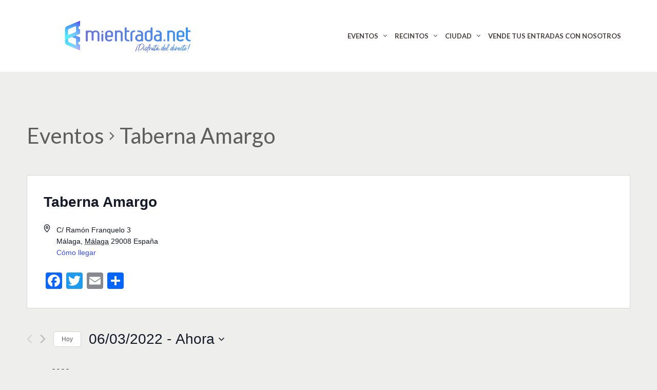

--- FILE ---
content_type: text/html; charset=UTF-8
request_url: https://www.mientrada.net/local/taberna-amargo/?eventDisplay=past
body_size: 17160
content:
<!DOCTYPE html>
<!--[if lt IE 7]>
<html class="ie6 oldie" lang="es">
<![endif]-->
<!--[if IE 7]>
<html class="ie7 oldie" lang="es">
<![endif]-->
<!--[if IE 8]>
<html class="ie8 oldie" lang="es">
<![endif]-->
<!--[if !(IE 6) | !(IE 7) | !(IE 8)  ]><!-->
<html lang="es">
<!--<![endif]-->
	<head>
		<meta charset="UTF-8">
<title>Eventos pasados &#8211; mientrada.net</title>
<meta name="viewport" content="width=device-width, initial-scale=1">
<link rel='stylesheet' id='tec-variables-skeleton-css'  href='https://www.mientrada.net/wp-content/plugins/the-events-calendar/common/src/resources/css/variables-skeleton.min.css?ver=4.15.1' type='text/css' media='all' />
<link rel='stylesheet' id='tec-variables-full-css'  href='https://www.mientrada.net/wp-content/plugins/the-events-calendar/common/src/resources/css/variables-full.min.css?ver=4.15.1' type='text/css' media='all' />
<link rel='stylesheet' id='tribe-common-skeleton-style-css'  href='https://www.mientrada.net/wp-content/plugins/the-events-calendar/common/src/resources/css/common-skeleton.min.css?ver=4.15.1' type='text/css' media='all' />
<link rel='stylesheet' id='tribe-common-full-style-css'  href='https://www.mientrada.net/wp-content/plugins/the-events-calendar/common/src/resources/css/common-full.min.css?ver=4.15.1' type='text/css' media='all' />
<link rel='stylesheet' id='tribe-events-views-v2-bootstrap-datepicker-styles-css'  href='https://www.mientrada.net/wp-content/plugins/the-events-calendar/vendor/bootstrap-datepicker/css/bootstrap-datepicker.standalone.min.css?ver=5.16.0' type='text/css' media='all' />
<link rel='stylesheet' id='tribe-tooltipster-css-css'  href='https://www.mientrada.net/wp-content/plugins/the-events-calendar/common/vendor/tooltipster/tooltipster.bundle.min.css?ver=4.15.1' type='text/css' media='all' />
<link rel='stylesheet' id='tribe-events-views-v2-skeleton-css'  href='https://www.mientrada.net/wp-content/plugins/the-events-calendar/src/resources/css/views-skeleton.min.css?ver=5.16.0' type='text/css' media='all' />
<link rel='stylesheet' id='tribe-events-views-v2-full-css'  href='https://www.mientrada.net/wp-content/plugins/the-events-calendar/src/resources/css/views-full.min.css?ver=5.16.0' type='text/css' media='all' />
<meta name='robots' content='index, follow, max-image-preview:large, max-snippet:-1, max-video-preview:-1' />

	<!-- This site is optimized with the Yoast SEO plugin v19.0 - https://yoast.com/wordpress/plugins/seo/ -->
	<title>Eventos pasados &#8211; mientrada.net</title>
	<link rel="canonical" href="https://www.mientrada.net/local/taberna-amargo/" />
	<meta property="og:locale" content="es_ES" />
	<meta property="og:type" content="article" />
	<meta property="og:title" content="Taberna Amargo - mientrada.net" />
	<meta property="og:url" content="https://www.mientrada.net/local/taberna-amargo/" />
	<meta property="og:site_name" content="mientrada.net" />
	<meta name="twitter:card" content="summary_large_image" />
	<script type="application/ld+json" class="yoast-schema-graph">{"@context":"https://schema.org","@graph":[{"@type":"WebSite","@id":"https://www.mientrada.net/#website","url":"https://www.mientrada.net/","name":"mientrada.net","description":"Tu sitio web para compra entradas","potentialAction":[{"@type":"SearchAction","target":{"@type":"EntryPoint","urlTemplate":"https://www.mientrada.net/?s={search_term_string}"},"query-input":"required name=search_term_string"}],"inLanguage":"es"},{"@type":"WebPage","@id":"https://www.mientrada.net/local/taberna-amargo/#webpage","url":"https://www.mientrada.net/local/taberna-amargo/","name":"Taberna Amargo - mientrada.net","isPartOf":{"@id":"https://www.mientrada.net/#website"},"datePublished":"2022-02-08T11:30:01+00:00","dateModified":"2022-02-08T11:30:01+00:00","breadcrumb":{"@id":"https://www.mientrada.net/local/taberna-amargo/#breadcrumb"},"inLanguage":"es","potentialAction":[{"@type":"ReadAction","target":["https://www.mientrada.net/local/taberna-amargo/"]}]},{"@type":"BreadcrumbList","@id":"https://www.mientrada.net/local/taberna-amargo/#breadcrumb","itemListElement":[{"@type":"ListItem","position":1,"name":"Taberna Amargo"}]}]}</script>
	<!-- / Yoast SEO plugin. -->


<link rel='dns-prefetch' href='//static.addtoany.com' />
<link rel='dns-prefetch' href='//fonts.googleapis.com' />
<link rel='dns-prefetch' href='//s.w.org' />
<link rel="alternate" type="application/rss+xml" title="mientrada.net &raquo; Feed" href="https://www.mientrada.net/feed/" />
<link rel="alternate" type="application/rss+xml" title="mientrada.net &raquo; Feed de los comentarios" href="https://www.mientrada.net/comments/feed/" />
<link rel="alternate" type="text/calendar" title="mientrada.net &raquo; iCal Feed" href="https://www.mientrada.net/eventos/?ical=1" />
<script type="text/javascript">
window._wpemojiSettings = {"baseUrl":"https:\/\/s.w.org\/images\/core\/emoji\/14.0.0\/72x72\/","ext":".png","svgUrl":"https:\/\/s.w.org\/images\/core\/emoji\/14.0.0\/svg\/","svgExt":".svg","source":{"concatemoji":"https:\/\/www.mientrada.net\/wp-includes\/js\/wp-emoji-release.min.js?ver=6.0.11"}};
/*! This file is auto-generated */
!function(e,a,t){var n,r,o,i=a.createElement("canvas"),p=i.getContext&&i.getContext("2d");function s(e,t){var a=String.fromCharCode,e=(p.clearRect(0,0,i.width,i.height),p.fillText(a.apply(this,e),0,0),i.toDataURL());return p.clearRect(0,0,i.width,i.height),p.fillText(a.apply(this,t),0,0),e===i.toDataURL()}function c(e){var t=a.createElement("script");t.src=e,t.defer=t.type="text/javascript",a.getElementsByTagName("head")[0].appendChild(t)}for(o=Array("flag","emoji"),t.supports={everything:!0,everythingExceptFlag:!0},r=0;r<o.length;r++)t.supports[o[r]]=function(e){if(!p||!p.fillText)return!1;switch(p.textBaseline="top",p.font="600 32px Arial",e){case"flag":return s([127987,65039,8205,9895,65039],[127987,65039,8203,9895,65039])?!1:!s([55356,56826,55356,56819],[55356,56826,8203,55356,56819])&&!s([55356,57332,56128,56423,56128,56418,56128,56421,56128,56430,56128,56423,56128,56447],[55356,57332,8203,56128,56423,8203,56128,56418,8203,56128,56421,8203,56128,56430,8203,56128,56423,8203,56128,56447]);case"emoji":return!s([129777,127995,8205,129778,127999],[129777,127995,8203,129778,127999])}return!1}(o[r]),t.supports.everything=t.supports.everything&&t.supports[o[r]],"flag"!==o[r]&&(t.supports.everythingExceptFlag=t.supports.everythingExceptFlag&&t.supports[o[r]]);t.supports.everythingExceptFlag=t.supports.everythingExceptFlag&&!t.supports.flag,t.DOMReady=!1,t.readyCallback=function(){t.DOMReady=!0},t.supports.everything||(n=function(){t.readyCallback()},a.addEventListener?(a.addEventListener("DOMContentLoaded",n,!1),e.addEventListener("load",n,!1)):(e.attachEvent("onload",n),a.attachEvent("onreadystatechange",function(){"complete"===a.readyState&&t.readyCallback()})),(e=t.source||{}).concatemoji?c(e.concatemoji):e.wpemoji&&e.twemoji&&(c(e.twemoji),c(e.wpemoji)))}(window,document,window._wpemojiSettings);
</script>
<style type="text/css">
img.wp-smiley,
img.emoji {
	display: inline !important;
	border: none !important;
	box-shadow: none !important;
	height: 1em !important;
	width: 1em !important;
	margin: 0 0.07em !important;
	vertical-align: -0.1em !important;
	background: none !important;
	padding: 0 !important;
}
</style>
	<link rel='stylesheet' id='tribe-events-pro-mini-calendar-block-styles-css'  href='https://www.mientrada.net/wp-content/plugins/events-calendar-pro/src/resources/css/tribe-events-pro-mini-calendar-block.min.css?ver=5.14.1.1' type='text/css' media='all' />
<link rel='stylesheet' id='wp-block-library-css'  href='https://www.mientrada.net/wp-includes/css/dist/block-library/style.min.css?ver=6.0.11' type='text/css' media='all' />
<style id='global-styles-inline-css' type='text/css'>
body{--wp--preset--color--black: #000000;--wp--preset--color--cyan-bluish-gray: #abb8c3;--wp--preset--color--white: #ffffff;--wp--preset--color--pale-pink: #f78da7;--wp--preset--color--vivid-red: #cf2e2e;--wp--preset--color--luminous-vivid-orange: #ff6900;--wp--preset--color--luminous-vivid-amber: #fcb900;--wp--preset--color--light-green-cyan: #7bdcb5;--wp--preset--color--vivid-green-cyan: #00d084;--wp--preset--color--pale-cyan-blue: #8ed1fc;--wp--preset--color--vivid-cyan-blue: #0693e3;--wp--preset--color--vivid-purple: #9b51e0;--wp--preset--gradient--vivid-cyan-blue-to-vivid-purple: linear-gradient(135deg,rgba(6,147,227,1) 0%,rgb(155,81,224) 100%);--wp--preset--gradient--light-green-cyan-to-vivid-green-cyan: linear-gradient(135deg,rgb(122,220,180) 0%,rgb(0,208,130) 100%);--wp--preset--gradient--luminous-vivid-amber-to-luminous-vivid-orange: linear-gradient(135deg,rgba(252,185,0,1) 0%,rgba(255,105,0,1) 100%);--wp--preset--gradient--luminous-vivid-orange-to-vivid-red: linear-gradient(135deg,rgba(255,105,0,1) 0%,rgb(207,46,46) 100%);--wp--preset--gradient--very-light-gray-to-cyan-bluish-gray: linear-gradient(135deg,rgb(238,238,238) 0%,rgb(169,184,195) 100%);--wp--preset--gradient--cool-to-warm-spectrum: linear-gradient(135deg,rgb(74,234,220) 0%,rgb(151,120,209) 20%,rgb(207,42,186) 40%,rgb(238,44,130) 60%,rgb(251,105,98) 80%,rgb(254,248,76) 100%);--wp--preset--gradient--blush-light-purple: linear-gradient(135deg,rgb(255,206,236) 0%,rgb(152,150,240) 100%);--wp--preset--gradient--blush-bordeaux: linear-gradient(135deg,rgb(254,205,165) 0%,rgb(254,45,45) 50%,rgb(107,0,62) 100%);--wp--preset--gradient--luminous-dusk: linear-gradient(135deg,rgb(255,203,112) 0%,rgb(199,81,192) 50%,rgb(65,88,208) 100%);--wp--preset--gradient--pale-ocean: linear-gradient(135deg,rgb(255,245,203) 0%,rgb(182,227,212) 50%,rgb(51,167,181) 100%);--wp--preset--gradient--electric-grass: linear-gradient(135deg,rgb(202,248,128) 0%,rgb(113,206,126) 100%);--wp--preset--gradient--midnight: linear-gradient(135deg,rgb(2,3,129) 0%,rgb(40,116,252) 100%);--wp--preset--duotone--dark-grayscale: url('#wp-duotone-dark-grayscale');--wp--preset--duotone--grayscale: url('#wp-duotone-grayscale');--wp--preset--duotone--purple-yellow: url('#wp-duotone-purple-yellow');--wp--preset--duotone--blue-red: url('#wp-duotone-blue-red');--wp--preset--duotone--midnight: url('#wp-duotone-midnight');--wp--preset--duotone--magenta-yellow: url('#wp-duotone-magenta-yellow');--wp--preset--duotone--purple-green: url('#wp-duotone-purple-green');--wp--preset--duotone--blue-orange: url('#wp-duotone-blue-orange');--wp--preset--font-size--small: 13px;--wp--preset--font-size--medium: 20px;--wp--preset--font-size--large: 36px;--wp--preset--font-size--x-large: 42px;}.has-black-color{color: var(--wp--preset--color--black) !important;}.has-cyan-bluish-gray-color{color: var(--wp--preset--color--cyan-bluish-gray) !important;}.has-white-color{color: var(--wp--preset--color--white) !important;}.has-pale-pink-color{color: var(--wp--preset--color--pale-pink) !important;}.has-vivid-red-color{color: var(--wp--preset--color--vivid-red) !important;}.has-luminous-vivid-orange-color{color: var(--wp--preset--color--luminous-vivid-orange) !important;}.has-luminous-vivid-amber-color{color: var(--wp--preset--color--luminous-vivid-amber) !important;}.has-light-green-cyan-color{color: var(--wp--preset--color--light-green-cyan) !important;}.has-vivid-green-cyan-color{color: var(--wp--preset--color--vivid-green-cyan) !important;}.has-pale-cyan-blue-color{color: var(--wp--preset--color--pale-cyan-blue) !important;}.has-vivid-cyan-blue-color{color: var(--wp--preset--color--vivid-cyan-blue) !important;}.has-vivid-purple-color{color: var(--wp--preset--color--vivid-purple) !important;}.has-black-background-color{background-color: var(--wp--preset--color--black) !important;}.has-cyan-bluish-gray-background-color{background-color: var(--wp--preset--color--cyan-bluish-gray) !important;}.has-white-background-color{background-color: var(--wp--preset--color--white) !important;}.has-pale-pink-background-color{background-color: var(--wp--preset--color--pale-pink) !important;}.has-vivid-red-background-color{background-color: var(--wp--preset--color--vivid-red) !important;}.has-luminous-vivid-orange-background-color{background-color: var(--wp--preset--color--luminous-vivid-orange) !important;}.has-luminous-vivid-amber-background-color{background-color: var(--wp--preset--color--luminous-vivid-amber) !important;}.has-light-green-cyan-background-color{background-color: var(--wp--preset--color--light-green-cyan) !important;}.has-vivid-green-cyan-background-color{background-color: var(--wp--preset--color--vivid-green-cyan) !important;}.has-pale-cyan-blue-background-color{background-color: var(--wp--preset--color--pale-cyan-blue) !important;}.has-vivid-cyan-blue-background-color{background-color: var(--wp--preset--color--vivid-cyan-blue) !important;}.has-vivid-purple-background-color{background-color: var(--wp--preset--color--vivid-purple) !important;}.has-black-border-color{border-color: var(--wp--preset--color--black) !important;}.has-cyan-bluish-gray-border-color{border-color: var(--wp--preset--color--cyan-bluish-gray) !important;}.has-white-border-color{border-color: var(--wp--preset--color--white) !important;}.has-pale-pink-border-color{border-color: var(--wp--preset--color--pale-pink) !important;}.has-vivid-red-border-color{border-color: var(--wp--preset--color--vivid-red) !important;}.has-luminous-vivid-orange-border-color{border-color: var(--wp--preset--color--luminous-vivid-orange) !important;}.has-luminous-vivid-amber-border-color{border-color: var(--wp--preset--color--luminous-vivid-amber) !important;}.has-light-green-cyan-border-color{border-color: var(--wp--preset--color--light-green-cyan) !important;}.has-vivid-green-cyan-border-color{border-color: var(--wp--preset--color--vivid-green-cyan) !important;}.has-pale-cyan-blue-border-color{border-color: var(--wp--preset--color--pale-cyan-blue) !important;}.has-vivid-cyan-blue-border-color{border-color: var(--wp--preset--color--vivid-cyan-blue) !important;}.has-vivid-purple-border-color{border-color: var(--wp--preset--color--vivid-purple) !important;}.has-vivid-cyan-blue-to-vivid-purple-gradient-background{background: var(--wp--preset--gradient--vivid-cyan-blue-to-vivid-purple) !important;}.has-light-green-cyan-to-vivid-green-cyan-gradient-background{background: var(--wp--preset--gradient--light-green-cyan-to-vivid-green-cyan) !important;}.has-luminous-vivid-amber-to-luminous-vivid-orange-gradient-background{background: var(--wp--preset--gradient--luminous-vivid-amber-to-luminous-vivid-orange) !important;}.has-luminous-vivid-orange-to-vivid-red-gradient-background{background: var(--wp--preset--gradient--luminous-vivid-orange-to-vivid-red) !important;}.has-very-light-gray-to-cyan-bluish-gray-gradient-background{background: var(--wp--preset--gradient--very-light-gray-to-cyan-bluish-gray) !important;}.has-cool-to-warm-spectrum-gradient-background{background: var(--wp--preset--gradient--cool-to-warm-spectrum) !important;}.has-blush-light-purple-gradient-background{background: var(--wp--preset--gradient--blush-light-purple) !important;}.has-blush-bordeaux-gradient-background{background: var(--wp--preset--gradient--blush-bordeaux) !important;}.has-luminous-dusk-gradient-background{background: var(--wp--preset--gradient--luminous-dusk) !important;}.has-pale-ocean-gradient-background{background: var(--wp--preset--gradient--pale-ocean) !important;}.has-electric-grass-gradient-background{background: var(--wp--preset--gradient--electric-grass) !important;}.has-midnight-gradient-background{background: var(--wp--preset--gradient--midnight) !important;}.has-small-font-size{font-size: var(--wp--preset--font-size--small) !important;}.has-medium-font-size{font-size: var(--wp--preset--font-size--medium) !important;}.has-large-font-size{font-size: var(--wp--preset--font-size--large) !important;}.has-x-large-font-size{font-size: var(--wp--preset--font-size--x-large) !important;}
</style>
<link rel='stylesheet' id='rs-plugin-settings-css'  href='https://www.mientrada.net/wp-content/plugins/revslider/public/assets/css/rs6.css?ver=6.4.2' type='text/css' media='all' />
<style id='rs-plugin-settings-inline-css' type='text/css'>
#rs-demo-id {}
</style>
<link rel='stylesheet' id='tribe-events-calendar-pro-style-css'  href='https://www.mientrada.net/wp-content/plugins/events-calendar-pro/src/resources/css/tribe-events-pro-theme.min.css?ver=5.14.1.1' type='text/css' media='all' />
<link rel='stylesheet' id='tribe-events-calendar-full-pro-mobile-style-css'  href='https://www.mientrada.net/wp-content/plugins/events-calendar-pro/src/resources/css/tribe-events-pro-full-mobile.min.css?ver=5.14.1.1' type='text/css' media='only screen and (max-width: 768px)' />
<link rel='stylesheet' id='tribe-events-calendar-pro-mobile-style-css'  href='https://www.mientrada.net/wp-content/plugins/events-calendar-pro/src/resources/css/tribe-events-pro-theme-mobile.min.css?ver=5.14.1.1' type='text/css' media='only screen and (max-width: 768px)' />
<link rel='stylesheet' id='googlefonts-css'  href='https://fonts.googleapis.com/css?family=Lato%3A400%2C700&#038;ver=6.0.11' type='text/css' media='all' />
<link rel='stylesheet' id='evrplus_public-css'  href='https://www.mientrada.net/wp-content/plugins/wpeventplus/assets/front/evrplus_public_style_v2.css?ver=2.5.7' type='text/css' media='all' />
<link rel='stylesheet' id='evrplus_calendar-css'  href='https://www.mientrada.net/wp-content/plugins/wpeventplus/assets/front/evrplus_calendar_v19.css?ver=2.5.7' type='text/css' media='all' />
<link rel='stylesheet' id='evrplus_pop_style-css'  href='https://www.mientrada.net/wp-content/plugins/wpeventplus/assets/front/evrplus_pop_style_v1.css?ver=2.5.7' type='text/css' media='all' />
<link rel='stylesheet' id='evrplus_fancy_style-css'  href='https://www.mientrada.net/wp-content/plugins/wpeventplus/assets/scripts/fancybox/jquery.fancybox-1.3.4.css?ver=2.5.7' type='text/css' media='all' />
<link rel='stylesheet' id='evrplus_colorbox_style-css'  href='https://www.mientrada.net/wp-content/plugins/wpeventplus/assets/scripts/colorbox/css/colorbox.css?ver=2.5.7' type='text/css' media='all' />
<link rel='stylesheet' id='bootstrabCSS-css'  href='https://www.mientrada.net/wp-content/plugins/wpeventplus/assets/front/bootstrap.css?ver=2.5.7' type='text/css' media='all' />
<link rel='stylesheet' id='custom-style-css'  href='https://www.mientrada.net/wp-content/plugins/wpeventplus/assets/front/custom-style.css?ver=2.5.7' type='text/css' media='all' />
<link rel='stylesheet' id='eventplus-front-css'  href='https://www.mientrada.net/wp-content/plugins/wpeventplus/assets/front/style.css?ver=2.5.7' type='text/css' media='all' />
<link rel='stylesheet' id='eventplus-responsive-css'  href='https://www.mientrada.net/wp-content/plugins/wpeventplus/assets/front/responsive.css?ver=2.5.7' type='text/css' media='all' />
<link rel='stylesheet' id='addtoany-css'  href='https://www.mientrada.net/wp-content/plugins/add-to-any/addtoany.min.css?ver=1.16' type='text/css' media='all' />
<link rel='stylesheet' id='style-vendors-css'  href='https://www.mientrada.net/wp-content/themes/eventica-wp/style-vendors.css?ver=1.17.10' type='text/css' media='all' />
<link rel='stylesheet' id='style-parent-css'  href='https://www.mientrada.net/wp-content/themes/eventica-wp/style.css?ver=1.17.10' type='text/css' media='all' />
<link rel='stylesheet' id='style-theme-css'  href='https://www.mientrada.net/wp-content/themes/eventica-wp-child/style.css?ver=1.17.10' type='text/css' media='all' />
<style id='style-theme-inline-css' type='text/css'>
body{font-family:"Lato", sans-serif;}body { font-size: 13px }h1,h2,h3,h4,h5,h6{font-family:"Lato", sans-serif;}body { color: #5e5e5e; }a { color: #000000; }a:hover { color: #000000; }.blog-single .post-summary, .blog-single .col-md-8.col-md-push-4 .post-summary:after, .blog-single .post-meta ul li, #comments .commentslist-wrap, #comments .commentlist li.comment, #comments-block #respond, #tribe-events-content.tribe-events-single .events-single-left, #tribe-events-content.tribe-events-single .tribe-events-meta-group-details, #tribe-events-content.tribe-events-single .tribe-events-meta-group-venue, #tribe-events-content.tribe-events-single .tribe-events-meta-group-schedule, #tribe-events-content.tribe-events-single .tribe-events-meta-group-custom, #tribe-events-content.tribe-events-single .tribe-events-meta-group-organizer, .woocommerce div.product div.summary, .woocommerce-page div.product div.summary, .woocommerce div.product div.woocommerce-tabs, .woocommerce-page div.product div.woocommerce-tabs, .home-subscribe-form .form.mc4wp-form input[type="email"] { border-color: #595551; }.site-header { background: #ffffff; }.header-menu.sf-menu li a, .header-menu.sf-menu li a:visited, .mobile-menu a, .mobile-menu a:visited { color: #473e3e; } @media (max-width: 767px) { .header-menu.sf-menu li a, .header-menu.sf-menu li a:visited, .mobile-menu a, .mobile-menu a:visited { color: #ffffff; } }.header-menu.sf-menu li a:hover, .mobile-menu a:hover { color: #d39923; } @media (max-width: 767px) { .header-menu.sf-menu li a:hover, .mobile-menu a:hover { color: #ffffff; } }.header-menu.sf-menu li li a, .header-menu.sf-menu li li a:visited { background: #ffffff; }.header-menu.sf-menu li li a:hover { background: #ffffff; } @media (max-width: 767px) { .header-menu.sf-menu li a, .header-menu.sf-menu li a:visited, .mobile-menu a, .mobile-menu a:visited { color: #595551 !important; } } @media (max-width: 767px) { .header-menu.sf-menu li a:hover, .mobile-menu a:hover { color: #47a0ff !important; } }.sb-slidebar { background: #47a0ff; }.menu-slidebar a { color: #ffffff; }.site-branding { background: #ffffff; }.site-branding a, .site-logo p { color: #d39f37; } @media (max-width: 767px) { .header-menu.sf-menu li a, .header-menu.sf-menu li a:visited, .mobile-menu a, .mobile-menu a:visited, .header-menu.sf-menu li a:hover, .mobile-menu a:hover { color: #d39f37 !important; } }.page-title { background-color: #2893ff; }.page-title, .page-title h1 { color: #ffffff; }.page-title .breadcrumb, .page-title .breadcrumb a { color: #2893ff; }#footer-widget { background-color: #ffffff; }#footer-widget, #footer-widget .widget .widget-inner, #footer-widget .widget.widget_recent_posts ul li .tp-entry-date, #footer-widget .widget.widget_upcoming_events ul li .tp-entry-date, #footer-widget .widget.widget_past_events ul li .tp-entry-date { color: #47a0ff; }#footer-widget a:hover { color: #ffffff; }#footer-widget { border-top: 1px solid #ffffff; }#footer-block { background-color: #545454; }#footer-block, #footer-block .footer-credit p { color: #ffffff; }#footer-block, #footer-block #footer-menu #secondary-menu ul.footer-menu li a, #footer-block #footer-menu ul#social-icon li a, #footer-block .footer-credit p a { color: #ffffff; }#footer-block #footer-menu #secondary-menu ul.footer-menu li a:hover { color: #ffffff; }#back-top, #back-top:hover { background-color: #2893ff; }#back-top, #back-top:hover { background-color: #2893ff; }.home-slider-events .slide-event-detail { background-color: #2893ff; }.page-template-page_home_event-php .home-upcoming-events { background-color: #ffffff; }.home-featured-event .featured-event-title { background-color: #2893ff; }.tribe-events-list .tribe-events-loop .tribe-event-featured .even-list-wrapper, .tribe-events-list #tribe-events-day.tribe-events-loop .tribe-event-featured .even-list-wrapper, .tribe-events-list .tribe-events-photo-event.tribe-event-featured .tribe-events-event-details, #tribe-events-content table.tribe-events-calendar .type-tribe_events.tribe-event-featured { background: #2893ff !important; }.tribe-events-list .tribe-events-event-date { background-color: #adadad; }.tribe-events-list .event-list-wrapper-bottom .wraper-bottom-right { background-color: #d39923; }.tribe-events-list .tribe-events-loop .tribe-events-list-separator-month, .tribe-events-list .tribe-events-loop .tribe-events-day-time-slot h5 { background-color: #2893ff; }.tribe-events-calendar thead th { background-color: #2893ff; }.tribe-events-calendar thead th { border-color: #2893ff; }.tribe-events-calendar td.tribe-events-present div[id*=tribe-events-daynum-], .tribe-events-calendar td.tribe-events-present div[id*=tribe-events-daynum-] > a { background-color: #2893ff; }.event-attendees-wrap .event-attendees-title h2 { background-color: #aaaaaa; }.event-gallery-wrap .event-gallery-title h2 { background-color: #aaaaaa; }related-event-wrap .related-event-title h2 { background-color: #aaaaaa; }.event-fbcomments-wrap .event-fbcomments-title h2 { background-color: #aaaaaa; }
</style>
<script type='text/javascript' src='https://www.mientrada.net/wp-includes/js/jquery/jquery.min.js?ver=3.6.0' id='jquery-core-js'></script>
<script type='text/javascript' src='https://www.mientrada.net/wp-includes/js/jquery/jquery-migrate.min.js?ver=3.3.2' id='jquery-migrate-js'></script>
<script type='text/javascript' src='https://www.mientrada.net/wp-content/plugins/the-events-calendar/common/src/resources/js/tribe-common.min.js?ver=4.15.1' id='tribe-common-js'></script>
<script type='text/javascript' src='https://www.mientrada.net/wp-content/plugins/the-events-calendar/src/resources/js/views/breakpoints.js?ver=5.16.0' id='tribe-events-views-v2-breakpoints-js'></script>
<script type='text/javascript' id='addtoany-core-js-before'>
window.a2a_config=window.a2a_config||{};a2a_config.callbacks=[];a2a_config.overlays=[];a2a_config.templates={};a2a_localize = {
	Share: "Compartir",
	Save: "Guardar",
	Subscribe: "Suscribir",
	Email: "Correo electrónico",
	Bookmark: "Marcador",
	ShowAll: "Mostrar todo",
	ShowLess: "Mostrar menos",
	FindServices: "Encontrar servicio(s)",
	FindAnyServiceToAddTo: "Encuentra al instante cualquier servicio para añadir a",
	PoweredBy: "Funciona con",
	ShareViaEmail: "Compartir por correo electrónico",
	SubscribeViaEmail: "Suscribirse a través de correo electrónico",
	BookmarkInYourBrowser: "Añadir a marcadores de tu navegador",
	BookmarkInstructions: "Presiona «Ctrl+D» o «\u2318+D» para añadir esta página a marcadores",
	AddToYourFavorites: "Añadir a tus favoritos",
	SendFromWebOrProgram: "Enviar desde cualquier dirección o programa de correo electrónico ",
	EmailProgram: "Programa de correo electrónico",
	More: "Más&#8230;",
	ThanksForSharing: "¡Gracias por compartir!",
	ThanksForFollowing: "¡Gracias por seguirnos!"
};
</script>
<script type='text/javascript' async src='https://static.addtoany.com/menu/page.js' id='addtoany-core-js'></script>
<script type='text/javascript' async src='https://www.mientrada.net/wp-content/plugins/add-to-any/addtoany.min.js?ver=1.1' id='addtoany-jquery-js'></script>
<script type='text/javascript' src='https://www.mientrada.net/wp-content/plugins/revslider/public/assets/js/rbtools.min.js?ver=6.4.2' id='tp-tools-js'></script>
<script type='text/javascript' src='https://www.mientrada.net/wp-content/plugins/revslider/public/assets/js/rs6.min.js?ver=6.4.2' id='revmin-js'></script>
<link rel="https://api.w.org/" href="https://www.mientrada.net/wp-json/" /><link rel="alternate" type="application/json" href="https://www.mientrada.net/wp-json/wp/v2/tribe_venue/11019" /><link rel="EditURI" type="application/rsd+xml" title="RSD" href="https://www.mientrada.net/xmlrpc.php?rsd" />
<link rel="wlwmanifest" type="application/wlwmanifest+xml" href="https://www.mientrada.net/wp-includes/wlwmanifest.xml" /> 
<meta name="generator" content="WordPress 6.0.11" />
<link rel='shortlink' href='https://www.mientrada.net/?p=11019' />
<link rel="alternate" type="application/json+oembed" href="https://www.mientrada.net/wp-json/oembed/1.0/embed?url=https%3A%2F%2Fwww.mientrada.net%2Flocal%2Ftaberna-amargo%2F" />
<link rel="alternate" type="text/xml+oembed" href="https://www.mientrada.net/wp-json/oembed/1.0/embed?url=https%3A%2F%2Fwww.mientrada.net%2Flocal%2Ftaberna-amargo%2F&#038;format=xml" />
<!--WPEventPlus 2.5.7--><meta name="tec-api-version" content="v1"><meta name="tec-api-origin" content="https://www.mientrada.net"><link rel="alternate" href="https://www.mientrada.net/wp-json/tribe/events/v1/events/?venue=11019" /><meta name="generator" content="Powered by WPBakery Page Builder - drag and drop page builder for WordPress."/>
<style type="text/css" id="custom-background-css">
body.custom-background { background-color: #eeeeed; }
</style>
<meta name="generator" content="Powered by Slider Revolution 6.4.2 - responsive, Mobile-Friendly Slider Plugin for WordPress with comfortable drag and drop interface." />
<link rel="icon" href="https://www.mientrada.net/wp-content/uploads/2022/09/cropped-icono_facebook-150x150.jpg" sizes="32x32" />
<link rel="icon" href="https://www.mientrada.net/wp-content/uploads/2022/09/cropped-icono_facebook-300x300.jpg" sizes="192x192" />
<link rel="apple-touch-icon" href="https://www.mientrada.net/wp-content/uploads/2022/09/cropped-icono_facebook-300x300.jpg" />
<meta name="msapplication-TileImage" content="https://www.mientrada.net/wp-content/uploads/2022/09/cropped-icono_facebook-300x300.jpg" />
<script type="text/javascript">function setREVStartSize(e){
			//window.requestAnimationFrame(function() {				 
				window.RSIW = window.RSIW===undefined ? window.innerWidth : window.RSIW;	
				window.RSIH = window.RSIH===undefined ? window.innerHeight : window.RSIH;	
				try {								
					var pw = document.getElementById(e.c).parentNode.offsetWidth,
						newh;
					pw = pw===0 || isNaN(pw) ? window.RSIW : pw;
					e.tabw = e.tabw===undefined ? 0 : parseInt(e.tabw);
					e.thumbw = e.thumbw===undefined ? 0 : parseInt(e.thumbw);
					e.tabh = e.tabh===undefined ? 0 : parseInt(e.tabh);
					e.thumbh = e.thumbh===undefined ? 0 : parseInt(e.thumbh);
					e.tabhide = e.tabhide===undefined ? 0 : parseInt(e.tabhide);
					e.thumbhide = e.thumbhide===undefined ? 0 : parseInt(e.thumbhide);
					e.mh = e.mh===undefined || e.mh=="" || e.mh==="auto" ? 0 : parseInt(e.mh,0);		
					if(e.layout==="fullscreen" || e.l==="fullscreen") 						
						newh = Math.max(e.mh,window.RSIH);					
					else{					
						e.gw = Array.isArray(e.gw) ? e.gw : [e.gw];
						for (var i in e.rl) if (e.gw[i]===undefined || e.gw[i]===0) e.gw[i] = e.gw[i-1];					
						e.gh = e.el===undefined || e.el==="" || (Array.isArray(e.el) && e.el.length==0)? e.gh : e.el;
						e.gh = Array.isArray(e.gh) ? e.gh : [e.gh];
						for (var i in e.rl) if (e.gh[i]===undefined || e.gh[i]===0) e.gh[i] = e.gh[i-1];
											
						var nl = new Array(e.rl.length),
							ix = 0,						
							sl;					
						e.tabw = e.tabhide>=pw ? 0 : e.tabw;
						e.thumbw = e.thumbhide>=pw ? 0 : e.thumbw;
						e.tabh = e.tabhide>=pw ? 0 : e.tabh;
						e.thumbh = e.thumbhide>=pw ? 0 : e.thumbh;					
						for (var i in e.rl) nl[i] = e.rl[i]<window.RSIW ? 0 : e.rl[i];
						sl = nl[0];									
						for (var i in nl) if (sl>nl[i] && nl[i]>0) { sl = nl[i]; ix=i;}															
						var m = pw>(e.gw[ix]+e.tabw+e.thumbw) ? 1 : (pw-(e.tabw+e.thumbw)) / (e.gw[ix]);					
						newh =  (e.gh[ix] * m) + (e.tabh + e.thumbh);
					}				
					if(window.rs_init_css===undefined) window.rs_init_css = document.head.appendChild(document.createElement("style"));					
					document.getElementById(e.c).height = newh+"px";
					window.rs_init_css.innerHTML += "#"+e.c+"_wrapper { height: "+newh+"px }";				
				} catch(e){
					console.log("Failure at Presize of Slider:" + e)
				}					   
			//});
		  };</script>
<noscript><style> .wpb_animate_when_almost_visible { opacity: 1; }</style></noscript>	</head>
	<body class="tribe_venue-template-default single single-tribe_venue postid-11019 custom-background tribe-no-js ltr sticky-header-yes wpb-js-composer js-comp-ver-6.7.0 vc_responsive">
		<div id="site-container" class="site-container sb-site-container">
					<div id="header-block" class="site-header">
	<div class="container">
		<div class="row">
			<div class="col-sm-6 col-md-5 col-lg-4 site-branding-wrap">
				<div class="site-branding">
					<a href="https://www.mientrada.net">
													<div class="site-logo-image">
								<img src="https://www.mientrada.net/wp-content/uploads/2022/09/L.png" alt="mientrada.net">
							</div>
											</a>
				</div>
			</div>
							<div class="col-sm-6 col-md-7 col-lg-8 site-navigation">
	                <div id="primary-menu" class="primary-menu"><ul id="header-menu" class="header-menu sf-menu"><li id="menu-item-19166" class="menu-item menu-item-type-custom menu-item-object-custom menu-item-has-children menu-item-19166"><a>EVENTOS</a>
<ul class="sub-menu">
	<li id="menu-item-19167" class="menu-item menu-item-type-custom menu-item-object-custom menu-item-19167"><a href="/eventos/mes/">CALENDARIO</a></li>
	<li id="menu-item-86957" class="menu-item menu-item-type-taxonomy menu-item-object-tribe_events_cat menu-item-86957"><a href="https://www.mientrada.net/eventos/categoria/carnaval/">PRELIMINARES CARNAVAL MÁLAGA</a></li>
	<li id="menu-item-79528" class="menu-item menu-item-type-taxonomy menu-item-object-tribe_events_cat menu-item-79528"><a href="https://www.mientrada.net/eventos/categoria/culturama/">CULTURAMA</a></li>
	<li id="menu-item-19650" class="menu-item menu-item-type-taxonomy menu-item-object-tribe_events_cat menu-item-19650"><a href="https://www.mientrada.net/eventos/categoria/orquesta-filarmonica/">ORQUESTA FILARMÓNICA DE MÁLAGA</a></li>
	<li id="menu-item-82073" class="menu-item menu-item-type-taxonomy menu-item-object-tribe_events_cat menu-item-82073"><a href="https://www.mientrada.net/eventos/categoria/flamenco/">FLAMENCO</a></li>
	<li id="menu-item-82520" class="menu-item menu-item-type-taxonomy menu-item-object-tribe_events_cat menu-item-82520"><a href="https://www.mientrada.net/eventos/categoria/zarzuela/">ZARZUELA</a></li>
</ul>
</li>
<li id="menu-item-19063" class="menu-item menu-item-type-custom menu-item-object-custom menu-item-has-children menu-item-19063"><a>RECINTOS</a>
<ul class="sub-menu">
	<li id="menu-item-19070" class="menu-item menu-item-type-taxonomy menu-item-object-tribe_events_cat menu-item-19070"><a href="https://www.mientrada.net/eventos/categoria/auditorio-edgar-neville/">Málaga &#8211; Auditorio Edgar Neville</a></li>
	<li id="menu-item-19065" class="menu-item menu-item-type-taxonomy menu-item-object-tribe_events_cat menu-item-19065"><a href="https://www.mientrada.net/eventos/categoria/mva/">Málaga &#8211; Centro Cultural Provincial MVA</a></li>
	<li id="menu-item-83865" class="menu-item menu-item-type-taxonomy menu-item-object-tribe_events_cat menu-item-83865"><a href="https://www.mientrada.net/eventos/categoria/sala-fundacion-unicaja-maria-cristina/">Málaga &#8211; Sala Fundación Unicaja Mª Cristina</a></li>
	<li id="menu-item-86940" class="menu-item menu-item-type-taxonomy menu-item-object-tribe_events_cat menu-item-86940"><a href="https://www.mientrada.net/eventos/categoria/teatro-esad/">Málaga &#8211; Teatro ESAD</a></li>
	<li id="menu-item-86056" class="menu-item menu-item-type-taxonomy menu-item-object-tribe_events_cat menu-item-86056"><a href="https://www.mientrada.net/eventos/categoria/centro-cultural-vicente-aleixandre/">Alhaurín de la Torre &#8211; C.C. Vicente Aleixandre</a></li>
	<li id="menu-item-86860" class="menu-item menu-item-type-taxonomy menu-item-object-tribe_events_cat menu-item-86860"><a href="https://www.mientrada.net/eventos/categoria/alhaurin-el-grande/">Alhaurín el Grande &#8211; Carpa del Recinto Ferial</a></li>
	<li id="menu-item-79783" class="menu-item menu-item-type-taxonomy menu-item-object-tribe_events_cat menu-item-79783"><a href="https://www.mientrada.net/eventos/categoria/teatro-ciudad-de-marbella/">Marbella &#8211; Teatro Ciudad de Marbella</a></li>
	<li id="menu-item-84530" class="menu-item menu-item-type-taxonomy menu-item-object-tribe_events_cat menu-item-84530"><a href="https://www.mientrada.net/eventos/categoria/teatro-municipal-villa-de-torrox/">Torrox &#8211; Teatro Municipal</a></li>
</ul>
</li>
<li id="menu-item-19051" class="menu-item menu-item-type-custom menu-item-object-custom menu-item-has-children menu-item-19051"><a>CIUDAD</a>
<ul class="sub-menu">
	<li id="menu-item-19049" class="menu-item menu-item-type-taxonomy menu-item-object-tribe_events_cat menu-item-19049"><a href="https://www.mientrada.net/eventos/categoria/malaga/">Málaga</a></li>
	<li id="menu-item-19056" class="menu-item menu-item-type-taxonomy menu-item-object-tribe_events_cat menu-item-19056"><a href="https://www.mientrada.net/eventos/categoria/alhaurin-de-la-torre/">Alhaurín de la Torre</a></li>
	<li id="menu-item-19062" class="menu-item menu-item-type-taxonomy menu-item-object-tribe_events_cat menu-item-19062"><a href="https://www.mientrada.net/eventos/categoria/marbella/">Marbella</a></li>
	<li id="menu-item-84531" class="menu-item menu-item-type-taxonomy menu-item-object-tribe_events_cat menu-item-84531"><a href="https://www.mientrada.net/eventos/categoria/torrox/">Torrox</a></li>
	<li id="menu-item-86861" class="menu-item menu-item-type-taxonomy menu-item-object-tribe_events_cat menu-item-86861"><a href="https://www.mientrada.net/eventos/categoria/alhaurin-el-grande/">Alhaurín el Grande</a></li>
</ul>
</li>
<li id="menu-item-19072" class="menu-item menu-item-type-post_type menu-item-object-page menu-item-19072"><a href="https://www.mientrada.net/vende-tus-entradas-con-nosotros/">VENDE TUS ENTRADAS CON NOSOTROS</a></li>
<li class="menu-item menu-item-mininav"><a href="javascript:void(0)" class="sb-toggle-left"><i class="fa fa-navicon"></i><span class="mininav">Menu</span></a></li></ul></div>				</div>
            
		</div>
	</div>
</div>		<div
	 class="tribe-common tribe-events tribe-events-view tribe-events-view--venue tribe-events-pro" 	data-js="tribe-events-view"
	data-view-rest-nonce="85a68f6254"
	data-view-rest-url="https://www.mientrada.net/wp-json/tribe/views/v2/html"
	data-view-rest-method="POST"
	data-view-manage-url="1"
				data-view-breakpoint-pointer="47141c85-591d-4ca6-9b24-588bb6ffea29"
	>
	<div class="tribe-common-l-container tribe-events-l-container">
		<div
	class="tribe-events-view-loader tribe-common-a11y-hidden"
	role="alert"
	aria-live="polite"
>
	<span class="tribe-events-view-loader__text tribe-common-a11y-visual-hide">
		Cargando vista.	</span>
	<div class="tribe-events-view-loader__dots tribe-common-c-loader">
		<svg  class="tribe-common-c-svgicon tribe-common-c-svgicon--dot tribe-common-c-loader__dot tribe-common-c-loader__dot--first"  viewBox="0 0 15 15" xmlns="http://www.w3.org/2000/svg"><circle cx="7.5" cy="7.5" r="7.5"/></svg>
		<svg  class="tribe-common-c-svgicon tribe-common-c-svgicon--dot tribe-common-c-loader__dot tribe-common-c-loader__dot--second"  viewBox="0 0 15 15" xmlns="http://www.w3.org/2000/svg"><circle cx="7.5" cy="7.5" r="7.5"/></svg>
		<svg  class="tribe-common-c-svgicon tribe-common-c-svgicon--dot tribe-common-c-loader__dot tribe-common-c-loader__dot--third"  viewBox="0 0 15 15" xmlns="http://www.w3.org/2000/svg"><circle cx="7.5" cy="7.5" r="7.5"/></svg>
	</div>
</div>

		<script type="application/ld+json">
[{"@context":"http://schema.org","@type":"Event","name":"JAM SESSION","description":"&lt;p&gt;Con Nani Cort\u00e9s, artista invitado de la 1\u00aa Jam Session de Amargo. Tambi\u00e9n contaremos con la presencia de Juan Jos\u00e9 Suarez &quot;Pakete&quot;, Sim\u00f3n Flores, Los Ni\u00f1os del Sur y m\u00e1s artistas invitados. &nbsp; Precio: entrada anticipada: 18\u20ac d\u00eda del evento: 22\u20ac &nbsp; Apertura de puertas a las 17:30 h. &nbsp; Puede compartir este evento en:&lt;/p&gt;\\n","image":"https://www.mientrada.net/wp-content/uploads/2022/02/Cartel-Jam-Session.jpg","url":"https://www.mientrada.net/evento/jam-session/","eventAttendanceMode":"https://schema.org/OfflineEventAttendanceMode","startDate":"2022-03-06T18:30:00+01:00","endDate":"2022-03-06T19:30:00+01:00","location":{"@type":"Place","name":"Taberna Amargo","description":"","url":"https://www.mientrada.net/local/taberna-amargo/","address":{"@type":"PostalAddress","streetAddress":"C/ Ram\u00f3n Franquelo 3","addressLocality":"M\u00e1laga","addressRegion":"M\u00e1laga","postalCode":"29008","addressCountry":"Espa\u00f1a"},"telephone":"","sameAs":""},"offers":{"@type":"Offer","price":"18","priceCurrency":"USD","url":"https://www.mientrada.net/evento/jam-session/","category":"primary","availability":"inStock","validFrom":"2022-08-02T00:00:00+00:00"},"performer":"Organization"}]
</script>
		<script data-js="tribe-events-view-data" type="application/json">
	{"slug":"venue","prev_url":"","next_url":"https:\/\/www.mientrada.net\/?eventDisplay=venue&tribe_venue=taberna-amargo&post_type=tribe_venue","view_class":"Tribe\\Events\\Pro\\Views\\V2\\Views\\Venue_View","view_slug":"venue","view_label":"Local","lookup_folders":{"plugin":{"id":"plugin","priority":20,"path":"\/plugins\/the-events-calendar\/src\/views\/v2"},"events-pro":{"id":"events-pro","namespace":"events-pro","priority":25,"path":"\/plugins\/events-calendar-pro\/src\/views\/v2"},"common":{"id":"common","priority":100,"path":"\/plugins\/the-events-calendar\/common\/src\/views\/v2"}},"title":"Taberna Amargo - mientrada.net","events":[11016],"url":"https:\/\/www.mientrada.net\/local\/taberna-amargo\/?eventDisplay=past","url_event_date":false,"bar":{"keyword":"","date":""},"today":"2026-01-23 00:00:00","now":"2026-01-23 07:26:05","rest_url":"https:\/\/www.mientrada.net\/wp-json\/tribe\/views\/v2\/html","rest_method":"POST","rest_nonce":"85a68f6254","should_manage_url":true,"today_url":"https:\/\/www.mientrada.net\/local\/taberna-amargo\/","prev_label":"","next_label":"","date_formats":{"compact":"d-m-Y","month_and_year_compact":"m-Y","month_and_year":"F Y","time_range_separator":" - ","date_time_separator":"-"},"messages":[],"start_of_week":"1","breadcrumbs":[{"link":"https:\/\/www.mientrada.net\/eventos\/","label":"Eventos"},{"link":"","label":"Taberna Amargo"}],"before_events":"","after_events":"\n<!--\nEste calendario est\u00e1 creado con The Events Calendar.\nhttp:\/\/evnt.is\/18wn\n-->\n","display_events_bar":false,"disable_event_search":false,"live_refresh":true,"ical":{"display_link":true,"link":{"url":"https:\/\/www.mientrada.net\/local\/taberna-amargo\/?eventDisplay=past&#038;ical=1","text":"Exportar Eventos","title":"Usa esto para compartir los datos del calendario con Google Calendar, Apple iCal y otras aplicaciones compatibles"}},"container_classes":["tribe-common","tribe-events","tribe-events-view","tribe-events-view--venue","tribe-events-pro"],"container_data":[],"is_past":true,"breakpoints":{"xsmall":500,"medium":768,"full":960},"breakpoint_pointer":"47141c85-591d-4ca6-9b24-588bb6ffea29","is_initial_load":true,"public_views":{"list":{"view_class":"Tribe\\Events\\Views\\V2\\Views\\List_View","view_url":"https:\/\/www.mientrada.net\/?eventDisplay=list&tribe_venue=taberna-amargo&post_type=tribe_events","view_label":"Lista"},"month":{"view_class":"Tribe\\Events\\Views\\V2\\Views\\Month_View","view_url":"https:\/\/www.mientrada.net\/?eventDisplay=month&tribe_venue=taberna-amargo&post_type=tribe_events","view_label":"Mes"},"day":{"view_class":"Tribe\\Events\\Views\\V2\\Views\\Day_View","view_url":"https:\/\/www.mientrada.net\/?eventDisplay=day&tribe_venue=taberna-amargo&post_type=tribe_events","view_label":"D\u00eda"}},"show_latest_past":true,"map_provider":{"ID":"google_maps","api_key":"AIzaSyDNsicAsP6-VuGtAb1O9riI3oc_NOb7IOU","is_premium":false,"javascript_url":"https:\/\/maps.googleapis.com\/maps\/api\/js","iframe_url":"https:\/\/www.google.com\/maps\/embed\/v1\/place","map_pin_url":"https:\/\/www.mientrada.net\/wp-content\/plugins\/events-calendar-pro\/src\/resources\/images\/map-pin.svg","zoom":15},"enable_maps":true,"show_map":true,"show_now":false,"now_label":"Ahora","now_label_mobile":"Ahora","show_end":true,"selected_start_datetime":"2022-03-06","selected_start_date_mobile":"06-03-2022","selected_start_date_label":"06\/03\/2022","selected_end_datetime":"2026-01-23","selected_end_date_mobile":"23-01-2026","selected_end_date_label":"Ahora","datepicker_date":"06-03-2022","subscribe_links":{"gcal":{"label":"Google Calendar","single_label":"A\u00f1adir a Google Calendar","visible":true},"ical":{"label":"iCalendar","single_label":"Agregar a iCalendar","visible":true},"outlook-365":{"label":"Outlook 365","single_label":"Outlook 365","visible":true},"outlook-live":{"label":"Outlook Live","single_label":"Outlook Live","visible":true},"ics":{"label":"Exportar archivo .ics","single_label":"Exportar archivo .ics","visible":true},"outlook-ics":{"label":"Exportar archivo .ics de Outlook","single_label":"Exportar archivo .ics de Outlook","visible":true}},"display_recurring_toggle":false,"_context":{"slug":"venue"},"text":"Cargando\u2026","classes":["tribe-common-c-loader__dot","tribe-common-c-loader__dot--third"]}</script>

		
		<header  class="tribe-events-header tribe-events-header--has-event-search" >
						
			<div class="tribe-events-header__breadcrumbs tribe-events-c-breadcrumbs">
	<ol class="tribe-events-c-breadcrumbs__list">
		
							<li class="tribe-events-c-breadcrumbs__list-item">
	<a
		href="https://www.mientrada.net/eventos/"
		class="tribe-events-c-breadcrumbs__list-item-link"
		data-js="tribe-events-view-link"
	>
		Eventos	</a>
	<svg  class="tribe-common-c-svgicon tribe-common-c-svgicon--caret-right tribe-events-c-breadcrumbs__list-item-icon-svg"  xmlns="http://www.w3.org/2000/svg" viewBox="0 0 10 16"><path d="M.3 1.6L1.8.1 9.7 8l-7.9 7.9-1.5-1.5L6.7 8 .3 1.6z"/></svg>
</li>
			
		
							<li class="tribe-events-c-breadcrumbs__list-item">
	<span class="tribe-events-c-breadcrumbs__list-item-text">
		Taberna Amargo	</span>
	<svg  class="tribe-common-c-svgicon tribe-common-c-svgicon--caret-right tribe-events-c-breadcrumbs__list-item-icon-svg"  xmlns="http://www.w3.org/2000/svg" viewBox="0 0 10 16"><path d="M.3 1.6L1.8.1 9.7 8l-7.9 7.9-1.5-1.5L6.7 8 .3 1.6z"/></svg>
</li>
			
			</ol>
</div>
<div  class="tribe-events-pro-venue__meta tribe-events-pro-venue__meta--has-map" >

	<div class="tribe-events-pro-venue__meta-row tribe-common-g-row">

		<div class="tribe-events-pro-venue__meta-data tribe-common-g-col">

			<h2 class="tribe-events-pro-venue__meta-title tribe-common-h3">
	Taberna Amargo</h2>

			<div class="tribe-events-pro-venue__meta-details">

	<div class="tribe-events-pro-venue__meta-address tribe-common-b1 tribe-common-b2--min-medium">
	<svg  class="tribe-common-c-svgicon tribe-common-c-svgicon--map-pin tribe-events-pro-venue__meta-address-icon-svg"  viewBox="0 0 14 18" xmlns="http://www.w3.org/2000/svg"><path clip-rule="evenodd" d="M12.932 6.992C12.932 11.034 6.966 17 6.966 17S1 11.034 1 6.992C1 3.2 4.083 1 6.966 1s5.966 2.2 5.966 5.992z" stroke-width="1.5" stroke-linecap="round" stroke-linejoin="round" class="tribe-common-c-svgicon__svg-stroke"/><path clip-rule="evenodd" d="M6.966 9.136a2.17 2.17 0 100-4.34 2.17 2.17 0 000 4.34z" stroke-width="1.5" stroke-linecap="round" stroke-linejoin="round" class="tribe-common-c-svgicon__svg-stroke"/></svg>
	<div class="tribe-events-pro-venue__meta-address-details">
		<span class="tribe-address">

<span class="tribe-street-address">C/ Ramón Franquelo 3</span>
	
		<br>
		<span class="tribe-locality">Málaga</span><span class="tribe-delimiter">,</span>

	<abbr class="tribe-region tribe-events-abbr" title="Málaga">Málaga</abbr>

	<span class="tribe-postal-code">29008</span>

	<span class="tribe-country-name">España</span>

</span>
		<a
			href="https://maps.google.com/maps?f=q&#038;source=s_q&#038;hl=en&#038;geocode=&#038;q=C%2F+Ram%C3%B3n+Franquelo+3+M%C3%A1laga+M%C3%A1laga+29008+Espa%C3%B1a"
			class="tribe-events-pro-venue__meta-address-directions-link tribe-common-anchor"
		>Cómo llegar</a>
	</div>
</div>

	
	
</div>

			<div class="tribe-events-pro-venue__meta-content tribe-common-g-col tribe-common-b1">
	<div class="addtoany_share_save_container addtoany_content addtoany_content_bottom"><div class="a2a_kit a2a_kit_size_32 addtoany_list" data-a2a-url="https://www.mientrada.net/local/taberna-amargo/" data-a2a-title="Taberna Amargo"><a class="a2a_button_facebook" href="https://www.addtoany.com/add_to/facebook?linkurl=https%3A%2F%2Fwww.mientrada.net%2Flocal%2Ftaberna-amargo%2F&amp;linkname=Taberna%20Amargo" title="Facebook" rel="nofollow noopener" target="_blank"></a><a class="a2a_button_twitter" href="https://www.addtoany.com/add_to/twitter?linkurl=https%3A%2F%2Fwww.mientrada.net%2Flocal%2Ftaberna-amargo%2F&amp;linkname=Taberna%20Amargo" title="Twitter" rel="nofollow noopener" target="_blank"></a><a class="a2a_button_email" href="https://www.addtoany.com/add_to/email?linkurl=https%3A%2F%2Fwww.mientrada.net%2Flocal%2Ftaberna-amargo%2F&amp;linkname=Taberna%20Amargo" title="Email" rel="nofollow noopener" target="_blank"></a><a class="a2a_dd addtoany_share_save addtoany_share" href="https://www.addtoany.com/share"></a></div></div></div>

		</div>

					<div class="tribe-events-pro-venue__meta-map tribe-common-g-col">
				<iframe
	class="tribe-events-pro-venue__meta-data-google-maps-default"
	src="https://www.google.com/maps/embed/v1/place?key=AIzaSyDNsicAsP6-VuGtAb1O9riI3oc_NOb7IOU&#038;q=C%2F+Ram%C3%B3n+Franquelo+3+M%C3%A1laga+M%C3%A1laga+29008+Espa%C3%B1a"
>
</iframe>
			</div>
		
	</div>

</div>

			
			<div class="tribe-events-c-top-bar tribe-events-header__top-bar">

	<nav class="tribe-events-c-top-bar__nav tribe-common-a11y-hidden">
	<ul class="tribe-events-c-top-bar__nav-list">
		<li class="tribe-events-c-top-bar__nav-list-item">
	<button
		class="tribe-common-c-btn-icon tribe-common-c-btn-icon--caret-left tribe-events-c-top-bar__nav-link tribe-events-c-top-bar__nav-link--prev"
		aria-label="Eventos anterior(es)"
		title="Eventos anterior(es)"
		disabled
	>
		<svg  class="tribe-common-c-svgicon tribe-common-c-svgicon--caret-left tribe-common-c-btn-icon__icon-svg tribe-events-c-top-bar__nav-link-icon-svg"  xmlns="http://www.w3.org/2000/svg" viewBox="0 0 10 16"><path d="M9.7 14.4l-1.5 1.5L.3 8 8.2.1l1.5 1.5L3.3 8l6.4 6.4z"/></svg>
	</button>
</li>

		<li class="tribe-events-c-top-bar__nav-list-item">
	<a
		href="https://www.mientrada.net/?eventDisplay=venue&#038;tribe_venue=taberna-amargo&#038;post_type=tribe_venue"
		class="tribe-common-c-btn-icon tribe-common-c-btn-icon--caret-right tribe-events-c-top-bar__nav-link tribe-events-c-top-bar__nav-link--next"
		aria-label="Eventos siguiente(s)"
		title="Eventos siguiente(s)"
		data-js="tribe-events-view-link"
	>
		<svg  class="tribe-common-c-svgicon tribe-common-c-svgicon--caret-right tribe-common-c-btn-icon__icon-svg tribe-events-c-top-bar__nav-link-icon-svg"  xmlns="http://www.w3.org/2000/svg" viewBox="0 0 10 16"><path d="M.3 1.6L1.8.1 9.7 8l-7.9 7.9-1.5-1.5L6.7 8 .3 1.6z"/></svg>
	</a>
</li>
	</ul>
</nav>

	<a
	href="https://www.mientrada.net/local/taberna-amargo/"
	class="tribe-common-c-btn-border-small tribe-events-c-top-bar__today-button tribe-common-a11y-hidden"
	data-js="tribe-events-view-link"
	aria-label="Haz clic para seleccionar la fecha de hoy"
	title="Haz clic para seleccionar la fecha de hoy"
>
	Hoy</a>

	<div class="tribe-events-c-top-bar__datepicker">
	<button
		class="tribe-common-h3 tribe-common-h--alt tribe-events-c-top-bar__datepicker-button"
		data-js="tribe-events-top-bar-datepicker-button"
		type="button"
		aria-label="Haz clic para desplegar el selector de fechas"
		title="Haz clic para desplegar el selector de fechas"
	>
		<time
			datetime="2022-03-06"
			class="tribe-events-c-top-bar__datepicker-time"
		>
							<span class="tribe-events-c-top-bar__datepicker-mobile">
					06-03-2022				</span>
				<span class="tribe-events-c-top-bar__datepicker-desktop tribe-common-a11y-hidden">
					06/03/2022				</span>
					</time>
					<span class="tribe-events-c-top-bar__datepicker-separator"> - </span>
			<time
				datetime="2026-01-23"
				class="tribe-events-c-top-bar__datepicker-time"
			>
				<span class="tribe-events-c-top-bar__datepicker-mobile">
					23-01-2026				</span>
				<span class="tribe-events-c-top-bar__datepicker-desktop tribe-common-a11y-hidden">
					Ahora				</span>
			</time>
				<svg  class="tribe-common-c-svgicon tribe-common-c-svgicon--caret-down tribe-events-c-top-bar__datepicker-button-icon-svg"  viewBox="0 0 10 7" xmlns="http://www.w3.org/2000/svg"><path fill-rule="evenodd" clip-rule="evenodd" d="M1.008.609L5 4.6 8.992.61l.958.958L5 6.517.05 1.566l.958-.958z" class="tribe-common-c-svgicon__svg-fill"/></svg>
	</button>
	<label
		class="tribe-events-c-top-bar__datepicker-label tribe-common-a11y-visual-hide"
		for="tribe-events-top-bar-date"
	>
		Seleccionar fecha.	</label>
	<input
		type="text"
		class="tribe-events-c-top-bar__datepicker-input tribe-common-a11y-visual-hide"
		data-js="tribe-events-top-bar-date"
		id="tribe-events-top-bar-date"
		name="tribe-events-views[tribe-bar-date]"
		value="06-03-2022"
		tabindex="-1"
		autocomplete="off"
		readonly="readonly"
	/>
	<div class="tribe-events-c-top-bar__datepicker-container" data-js="tribe-events-top-bar-datepicker-container"></div>
	<template class="tribe-events-c-top-bar__datepicker-template-prev-icon">
		<svg  class="tribe-common-c-svgicon tribe-common-c-svgicon--caret-left tribe-events-c-top-bar__datepicker-nav-icon-svg"  xmlns="http://www.w3.org/2000/svg" viewBox="0 0 10 16"><path d="M9.7 14.4l-1.5 1.5L.3 8 8.2.1l1.5 1.5L3.3 8l6.4 6.4z"/></svg>
	</template>
	<template class="tribe-events-c-top-bar__datepicker-template-next-icon">
		<svg  class="tribe-common-c-svgicon tribe-common-c-svgicon--caret-right tribe-events-c-top-bar__datepicker-nav-icon-svg"  xmlns="http://www.w3.org/2000/svg" viewBox="0 0 10 16"><path d="M.3 1.6L1.8.1 9.7 8l-7.9 7.9-1.5-1.5L6.7 8 .3 1.6z"/></svg>
	</template>
</div>

	<div class="tribe-events-c-top-bar__actions tribe-common-a11y-hidden">
	</div>

</div>
		</header>

		
		<div class="tribe-events-calendar-list">

							
				<h2 class="tribe-events-calendar-list__month-separator">
	<time
		class="tribe-events-calendar-list__month-separator-text tribe-common-h7 tribe-common-h6--min-medium tribe-common-h--alt"
		datetime="2022-03"
	>
		marzo 2022	</time>
</h2>

				<div  class="tribe-common-g-row tribe-events-calendar-list__event-row" >

	<div class="tribe-events-calendar-list__event-date-tag tribe-common-g-col">
	<time class="tribe-events-calendar-list__event-date-tag-datetime" datetime="2022-03-06" aria-hidden="true">
		<span class="tribe-events-calendar-list__event-date-tag-weekday">
			Dom		</span>
		<span class="tribe-events-calendar-list__event-date-tag-daynum tribe-common-h5 tribe-common-h4--min-medium">
			6		</span>
	</time>
</div>

	<div class="tribe-events-calendar-list__event-wrapper tribe-common-g-col">
		<article  class="tribe-events-calendar-list__event tribe-common-g-row tribe-common-g-row--gutters post-11016 tribe_events type-tribe_events status-publish has-post-thumbnail hentry tribe_events_cat-jam-session tribe_events_cat-malaga tribe_events_cat-taberna-amargo cat_jam-session cat_malaga cat_taberna-amargo" >
			<div class="tribe-events-calendar-list__event-featured-image-wrapper tribe-common-g-col">
	<a
		href="https://www.mientrada.net/evento/jam-session/"
		title="JAM SESSION"
		rel="bookmark"
		class="tribe-events-calendar-list__event-featured-image-link"
		tabindex="-1"
	>
		<img
			src="https://www.mientrada.net/wp-content/uploads/2022/02/Cartel-Jam-Session.jpg"
							srcset="https://www.mientrada.net/wp-content/uploads/2022/02/Cartel-Jam-Session-212x300.jpg 212w, https://www.mientrada.net/wp-content/uploads/2022/02/Cartel-Jam-Session-724x1024.jpg 724w, https://www.mientrada.net/wp-content/uploads/2022/02/Cartel-Jam-Session-768x1087.jpg 768w, https://www.mientrada.net/wp-content/uploads/2022/02/Cartel-Jam-Session.jpg 1000w"
													title="Cartel Jam Session"
						class="tribe-events-calendar-list__event-featured-image"
		/>
	</a>
</div>

			<div class="tribe-events-calendar-list__event-details tribe-common-g-col">

				<header class="tribe-events-calendar-list__event-header">
					<div class="tribe-events-calendar-list__event-datetime-wrapper tribe-common-b2">
		<time class="tribe-events-calendar-list__event-datetime" datetime="2022-03-06">
		<span class="tribe-event-date-start">06/03/2022-18:30</span> - <span class="tribe-event-time">19:30</span>	</time>
	</div>
					<h3 class="tribe-events-calendar-list__event-title tribe-common-h6 tribe-common-h4--min-medium">
	<a
		href="https://www.mientrada.net/evento/jam-session/"
		title="JAM SESSION"
		rel="bookmark"
		class="tribe-events-calendar-list__event-title-link tribe-common-anchor-thin"
	>
		JAM SESSION	</a>
</h3>
					<address class="tribe-events-calendar-list__event-venue tribe-common-b2">
	<span class="tribe-events-calendar-list__event-venue-title tribe-common-b2--bold">
		Taberna Amargo	</span>
	<span class="tribe-events-calendar-list__event-venue-address">
		C/ Ramón Franquelo 3, Málaga, Málaga	</span>
</address>
				</header>

				<div class="tribe-events-calendar-list__event-description tribe-common-b2 tribe-common-a11y-hidden">
	<p>Con Nani Cortés, artista invitado de la 1ª Jam Session de Amargo. También contaremos con la presencia de Juan José Suarez "Pakete", Simón Flores, Los Niños del Sur y más artistas invitados. &nbsp; Precio: entrada anticipada: 18€ día del evento: 22€ &nbsp; Apertura de puertas a las 17:30 h. &nbsp; Puede compartir este evento en:</p>
</div>
				<div class="tribe-events-c-small-cta tribe-common-b3 tribe-events-calendar-list__event-cost">
	<span class="tribe-events-c-small-cta__price">
		18€	</span>
</div>

			</div>
		</article>
	</div>

</div>

			
		</div>

		<nav class="tribe-events-calendar-list-nav tribe-events-c-nav">
	<ul class="tribe-events-c-nav__list">
		<li class="tribe-events-c-nav__list-item tribe-events-c-nav__list-item--prev">
	<button
		class="tribe-events-c-nav__prev tribe-common-b2 tribe-common-b1--min-medium"
		aria-label="Eventos anterior(es)"
		title="Eventos anterior(es)"
		disabled
	>
		<svg  class="tribe-common-c-svgicon tribe-common-c-svgicon--caret-left tribe-events-c-nav__prev-icon-svg"  xmlns="http://www.w3.org/2000/svg" viewBox="0 0 10 16"><path d="M9.7 14.4l-1.5 1.5L.3 8 8.2.1l1.5 1.5L3.3 8l6.4 6.4z"/></svg>
		<span class="tribe-events-c-nav__prev-label">
			<span class="tribe-events-c-nav__prev-label-plural tribe-common-a11y-visual-hide">Eventos</span> anterior(es)		</span>
	</button>
</li>

		<li class="tribe-events-c-nav__list-item tribe-events-c-nav__list-item--today">
	<a
		href="https://www.mientrada.net/local/taberna-amargo/"
		class="tribe-events-c-nav__today tribe-common-b2"
		data-js="tribe-events-view-link"
		aria-label="Haz clic para seleccionar la fecha de hoy"
		title="Haz clic para seleccionar la fecha de hoy"
	>
		Hoy	</a>
</li>

		<li class="tribe-events-c-nav__list-item tribe-events-c-nav__list-item--next">
	<a
		href="https://www.mientrada.net/?eventDisplay=venue&#038;tribe_venue=taberna-amargo&#038;post_type=tribe_venue"
		rel="next"
		class="tribe-events-c-nav__next tribe-common-b2 tribe-common-b1--min-medium"
		data-js="tribe-events-view-link"
		aria-label="Eventos siguiente(s)"
		title="Eventos siguiente(s)"
	>
		<span class="tribe-events-c-nav__next-label">
			<span class="tribe-events-c-nav__next-label-plural tribe-common-a11y-visual-hide">Eventos</span> siguiente(s)		</span>
		<svg  class="tribe-common-c-svgicon tribe-common-c-svgicon--caret-right tribe-events-c-nav__next-icon-svg"  xmlns="http://www.w3.org/2000/svg" viewBox="0 0 10 16"><path d="M.3 1.6L1.8.1 9.7 8l-7.9 7.9-1.5-1.5L6.7 8 .3 1.6z"/></svg>
	</a>
</li>
	</ul>
</nav>

		<div class="tribe-events-c-subscribe-dropdown__container">
	<div class="tribe-events-c-subscribe-dropdown">
		<div class="tribe-common-c-btn-border tribe-events-c-subscribe-dropdown__button" tabindex="0">
			<button class="tribe-events-c-subscribe-dropdown__button-text">
				Suscribirse al calendario			</button>
			<svg  class="tribe-common-c-svgicon tribe-common-c-svgicon--caret-down tribe-events-c-subscribe-dropdown__button-icon"  viewBox="0 0 10 7" xmlns="http://www.w3.org/2000/svg"><path fill-rule="evenodd" clip-rule="evenodd" d="M1.008.609L5 4.6 8.992.61l.958.958L5 6.517.05 1.566l.958-.958z" class="tribe-common-c-svgicon__svg-fill"/></svg>
		</div>
		<div class="tribe-events-c-subscribe-dropdown__content">
			<ul class="tribe-events-c-subscribe-dropdown__list" tabindex="0">
									
<li class="tribe-events-c-subscribe-dropdown__list-item">
	<a
		href="https://www.google.com/calendar/render?cid=webcal%3A%2F%2Fwww.mientrada.net%2F%3Ftribe-bar-date%3D2026-01-23%26ical%3D1%26eventDisplay%3Dlist"
		class="tribe-events-c-subscribe-dropdown__list-item-link"
		tabindex="0"
		target="_blank"
		rel="noopener noreferrer nofollow"
	>
		Google Calendar	</a>
</li>
									
<li class="tribe-events-c-subscribe-dropdown__list-item">
	<a
		href="webcal://www.mientrada.net/?tribe-bar-date=2026-01-23&#038;ical=1&#038;eventDisplay=list"
		class="tribe-events-c-subscribe-dropdown__list-item-link"
		tabindex="0"
		target="_blank"
		rel="noopener noreferrer nofollow"
	>
		iCalendar	</a>
</li>
									
<li class="tribe-events-c-subscribe-dropdown__list-item">
	<a
		href="https://outlook.office.com/owa?path=%2Fcalendar%2Faction%2Fcompose&#038;rru=addsubscription&#038;url=webcal%253A%252F%252Fwww.mientrada.net%252F%253Ftribe-bar-date%253D2026-01-23%2526eventDisplay%253Dlist%26ical%3D1&#038;name=mientrada.net+Taberna+Amargo+-+mientrada.net"
		class="tribe-events-c-subscribe-dropdown__list-item-link"
		tabindex="0"
		target="_blank"
		rel="noopener noreferrer nofollow"
	>
		Outlook 365	</a>
</li>
									
<li class="tribe-events-c-subscribe-dropdown__list-item">
	<a
		href="https://outlook.live.com/owa?path=%2Fcalendar%2Faction%2Fcompose&#038;rru=addsubscription&#038;url=webcal%253A%252F%252Fwww.mientrada.net%252F%253Ftribe-bar-date%253D2026-01-23%2526eventDisplay%253Dlist%26ical%3D1&#038;name=mientrada.net+Taberna+Amargo+-+mientrada.net"
		class="tribe-events-c-subscribe-dropdown__list-item-link"
		tabindex="0"
		target="_blank"
		rel="noopener noreferrer nofollow"
	>
		Outlook Live	</a>
</li>
									
<li class="tribe-events-c-subscribe-dropdown__list-item">
	<a
		href="https://www.mientrada.net/local/taberna-amargo/?eventDisplay=past&#038;ical=1"
		class="tribe-events-c-subscribe-dropdown__list-item-link"
		tabindex="0"
		target="_blank"
		rel="noopener noreferrer nofollow"
	>
		Exportar archivo .ics	</a>
</li>
									
<li class="tribe-events-c-subscribe-dropdown__list-item">
	<a
		href="https://www.mientrada.net/local/taberna-amargo/?eventDisplay=past&#038;outlook-ical=1#038;ical=1"
		class="tribe-events-c-subscribe-dropdown__list-item-link"
		tabindex="0"
		target="_blank"
		rel="noopener noreferrer nofollow"
	>
		Exportar archivo .ics de Outlook	</a>
</li>
							</ul>
		</div>
	</div>
</div>

		<div class="tribe-events-after-html">
	
<!--
Este calendario está creado con The Events Calendar.
http://evnt.is/18wn
-->
</div>

	</div>
</div>

<script class="tribe-events-breakpoints">
	( function () {
		var completed = false;

		function initBreakpoints() {
			if ( completed ) {
				// This was fired already and completed no need to attach to the event listener.
				document.removeEventListener( 'DOMContentLoaded', initBreakpoints );
				return;
			}

			if ( 'undefined' === typeof window.tribe ) {
				return;
			}

			if ( 'undefined' === typeof window.tribe.events ) {
				return;
			}

			if ( 'undefined' === typeof window.tribe.events.views ) {
				return;
			}

			if ( 'undefined' === typeof window.tribe.events.views.breakpoints ) {
				return;
			}

			if ( 'function' !== typeof (window.tribe.events.views.breakpoints.setup) ) {
				return;
			}

			var container = document.querySelectorAll( '[data-view-breakpoint-pointer="47141c85-591d-4ca6-9b24-588bb6ffea29"]' );
			if ( ! container ) {
				return;
			}

			window.tribe.events.views.breakpoints.setup( container );
			completed = true;
			// This was fired already and completed no need to attach to the event listener.
			document.removeEventListener( 'DOMContentLoaded', initBreakpoints );
		}

		// Try to init the breakpoints right away.
		initBreakpoints();
		document.addEventListener( 'DOMContentLoaded', initBreakpoints );
	})();
</script>
		<div id="footer-widget">
	<div class="container">
		<div class="row">
			
			<div class="col-sm-6 col-md-3">
				<div class="footer-col">
					
			            		<section id="tokopress-upcoming-events-3" class="widget widget_upcoming_events"><div class="widget-inner">		<h3 class="widget-title">PRÓXIMOS EVENTOS</h3>		<ul>
					<li>
									<a href="https://www.mientrada.net/evento/preliminares-carnaval-malaga-2026/">
						<img width="150" height="150" src="https://www.mientrada.net/wp-content/uploads/2023/12/Cartel-Carnaval-Malaga-2026-150x150.jpg" class="attachment-thumbnail size-thumbnail wp-post-image" alt="" loading="lazy" />					</a>
								<a class="tp-entry-title" href="https://www.mientrada.net/evento/preliminares-carnaval-malaga-2026/">PRELIMINARES CARNAVAL MÁLAGA 2026</a>
				<span class="tp-entry-date"><span class="tribe-event-date-start">23 enero</span> - <span class="tribe-event-date-end">30 enero</span></span>
			</li>
					<li>
									<a href="https://www.mientrada.net/evento/alhaurin-torre-academia-galamian/">
						<img width="150" height="150" src="https://www.mientrada.net/wp-content/uploads/2025/12/Cartel-Academia-Galamian-150x150.jpg" class="attachment-thumbnail size-thumbnail wp-post-image" alt="" loading="lazy" />					</a>
								<a class="tp-entry-title" href="https://www.mientrada.net/evento/alhaurin-torre-academia-galamian/">Concierto Academia Galamian</a>
				<span class="tp-entry-date"><span class="tribe-event-date-start">23 enero-18:00</span></span>
			</li>
					<li>
									<a href="https://www.mientrada.net/evento/mythos-abraham-cupeiro-con-la-ofm/2026-01-23/">
						<img width="150" height="150" src="https://www.mientrada.net/wp-content/uploads/2024/12/Cartel-Abraham-Cupeiro-Mythos-150x150.jpg" class="attachment-thumbnail size-thumbnail wp-post-image" alt="" loading="lazy" />					</a>
								<a class="tp-entry-title" href="https://www.mientrada.net/evento/mythos-abraham-cupeiro-con-la-ofm/2026-01-23/">MYTHOS &#8211; ABRAHAM CUPEIRO</a>
				<span class="tp-entry-date"><span class="tribe-event-date-start">23 enero-19:00</span></span>
			</li>
					<li>
									<a href="https://www.mientrada.net/evento/marbella-12-sin-piedad/">
						<img width="150" height="150" src="https://www.mientrada.net/wp-content/uploads/2025/12/Cartel-12-Sin-piedad-150x150.jpg" class="attachment-thumbnail size-thumbnail wp-post-image" alt="" loading="lazy" />					</a>
								<a class="tp-entry-title" href="https://www.mientrada.net/evento/marbella-12-sin-piedad/">12 SIN PIEDAD</a>
				<span class="tp-entry-date"><span class="tribe-event-date-start">23 enero-19:00</span></span>
			</li>
				</ul>
		</div></section>		
			        				</div>
			</div>
			<div class="col-sm-6 col-md-3">
				<div class="footer-col">
					
			            <section id="custom_html-2" class="widget_text widget widget_custom_html"><div class="widget_text widget-inner"><div class="textwidget custom-html-widget"><div class="twitter-mientrada"><a class="twitter-timeline" data-lang="es" data-height="300" data-link-color="#791b77" href="https://twitter.com/mientradaNet"></a> <script async src="//platform.twitter.com/widgets.js" charset="utf-8"></script></div></div></div></section>
			        				</div>
			</div>
			<div class="col-sm-6 col-md-3">
				<div class="footer-col">
					
			            <section id="custom_html-3" class="widget_text widget widget_custom_html"><div class="widget_text widget-inner"><div class="textwidget custom-html-widget"><iframe style="border: none; overflow: hidden;" src="https://www.facebook.com/plugins/page.php?href=https%3A%2F%2Fwww.facebook.com%2Fmientradanet%2F%3Ffref%3Dts&amp;tabs=timeline&amp;width=250&amp;height=300&amp;small_header=true&amp;adapt_container_width=true&amp;hide_cover=true&amp;show_facepile=false&amp;appId" width="250" height="300" frameborder="0" scrolling="si"></iframe></div></div></section>
			        				</div>
			</div>
			<div class="col-sm-6 col-md-3">
				<div class="footer-col">
					
			            <section id="text-2" class="widget widget_text"><div class="widget-inner">			<div class="textwidget"><p><img loading="lazy" class="aligncenter wp-image-13890 size-large" src="https://www.mientrada.net/wp-content/uploads/2022/09/L-1024x317.png" alt="" width="960" height="297" srcset="https://www.mientrada.net/wp-content/uploads/2022/09/L-1024x317.png 1024w, https://www.mientrada.net/wp-content/uploads/2022/09/L-300x93.png 300w, https://www.mientrada.net/wp-content/uploads/2022/09/L-768x238.png 768w, https://www.mientrada.net/wp-content/uploads/2022/09/L-1536x476.png 1536w, https://www.mientrada.net/wp-content/uploads/2022/09/L.png 1979w" sizes="(max-width: 960px) 100vw, 960px" /></p>
<p><strong> Tu sitio web para comprar entradas</strong></p>
<p><img loading="lazy" class="aligncenter size-full wp-image-1118" src="https://www.mientrada.net/wp-content/uploads/2021/05/compra-segura.jpg" alt="" width="328" height="154" /></p>
<p>&nbsp;</p>
</div>
		</div></section>
			        				</div>
			</div>

		</div>
	</div>
</div><!-- ./footer widget -->
		
<div id="footer-block">
	<div class="container">
		<div class="row">
			
			<div class="col-md-6">
				<div class="footer-credit">
					<p>
													Solo válido en navegadores Chrome o Mozilla</br>
<A HREF="https://www.mientrada.net/terminos-y-condiciones/"> Aviso Legal - </A>  Mientrada.net - Servicios Culturales DESEO S.L   </br>
<A HREF="https://www.mientrada.net/contacta-con-nosotros/"> Contacto </br> <A HREF="https://www.mientrada.net/vende-tus-entradas-con-nosotros/"> Vende tus entradas con nosotros						
					</p>
				</div>
			</div>
			<div class="col-md-6">
				<div id="footer-menu">
							            		            <ul id="social-icon">
		            	<li>

		            																																																																																																																																																																																																																																																																																																																																																																																																																																																																																																																																																																																							
		            	</li>
		            </ul>
			        				</div>
			</div>

		</div>
	</div>
</div><!-- ./footer block -->
		</div>
		<div id="back-top" style="display:block;"><i class="fa fa-angle-up"></i></div>
					<div class="sb-slidebar sb-left sb-style-push">
				<div class="sb-slidebar-close sb-toggle-left">
					<i class="fa fa-times" aria-hidden="true"></i>
				</div>
			</div>
						<script>
		( function ( body ) {
			'use strict';
			body.className = body.className.replace( /\btribe-no-js\b/, 'tribe-js' );
		} )( document.body );
		</script>
		<script> /* <![CDATA[ */var tribe_l10n_datatables = {"aria":{"sort_ascending":": activar para ordenar columna de forma ascendente","sort_descending":": activar para ordenar columna de forma descendente"},"length_menu":"Mostrar entradas de _MENU_","empty_table":"No hay datos disponibles en la tabla","info":"Mostrando _START_ a _END_ de _TOTAL_ entradas","info_empty":"Mostrando 0 a 0 de 0 entradas","info_filtered":"(filtrado de un total de _MAX_ entradas)","zero_records":"No se encontraron registros coincidentes","search":"Buscar:","all_selected_text":"Se han seleccionado todos los elementos de esta p\u00e1gina ","select_all_link":"Seleccionar todas las p\u00e1ginas","clear_selection":"Borrar selecci\u00f3n.","pagination":{"all":"Todo","next":"Siguiente","previous":"Anterior"},"select":{"rows":{"0":"","_":": seleccion\u00f3 %d filas","1":": seleccion\u00f3 1 fila"}},"datepicker":{"dayNames":["domingo","lunes","martes","mi\u00e9rcoles","jueves","viernes","s\u00e1bado"],"dayNamesShort":["Dom","Lun","Mar","Mi\u00e9","Jue","Vie","S\u00e1b"],"dayNamesMin":["D","L","M","X","J","V","S"],"monthNames":["enero","febrero","marzo","abril","mayo","junio","julio","agosto","septiembre","octubre","noviembre","diciembre"],"monthNamesShort":["enero","febrero","marzo","abril","mayo","junio","julio","agosto","septiembre","octubre","noviembre","diciembre"],"monthNamesMin":["Ene","Feb","Mar","Abr","May","Jun","Jul","Ago","Sep","Oct","Nov","Dic"],"nextText":"Siguiente","prevText":"Anterior","currentText":"Hoy","closeText":"Hecho","today":"Hoy","clear":"Limpiar"}};/* ]]> */ </script><link rel='stylesheet' id='tribe-events-pro-views-v2-skeleton-css'  href='https://www.mientrada.net/wp-content/plugins/events-calendar-pro/src/resources/css/views-skeleton.min.css?ver=5.14.1.1' type='text/css' media='all' />
<link rel='stylesheet' id='tribe-events-pro-views-v2-full-css'  href='https://www.mientrada.net/wp-content/plugins/events-calendar-pro/src/resources/css/views-full.min.css?ver=5.14.1.1' type='text/css' media='all' />
<script type='text/javascript' src='https://www.mientrada.net/wp-includes/js/jquery/ui/core.min.js?ver=1.13.1' id='jquery-ui-core-js'></script>
<script type='text/javascript' src='https://www.mientrada.net/wp-content/plugins/the-events-calendar/src/resources/js/views/viewport.js?ver=5.16.0' id='tribe-events-views-v2-viewport-js'></script>
<script type='text/javascript' src='https://www.mientrada.net/wp-content/plugins/the-events-calendar/src/resources/js/views/accordion.js?ver=5.16.0' id='tribe-events-views-v2-accordion-js'></script>
<script type='text/javascript' src='https://www.mientrada.net/wp-content/plugins/the-events-calendar/src/resources/js/views/month-mobile-events.js?ver=5.16.0' id='tribe-events-views-v2-month-mobile-events-js'></script>
<script type='text/javascript' src='https://www.mientrada.net/wp-content/plugins/the-events-calendar/src/resources/js/views/multiday-events.js?ver=5.16.0' id='tribe-events-views-v2-multiday-events-js'></script>
<script type='text/javascript' src='https://www.mientrada.net/wp-content/plugins/the-events-calendar/vendor/bootstrap-datepicker/js/bootstrap-datepicker.min.js?ver=5.16.0' id='tribe-events-views-v2-bootstrap-datepicker-js'></script>
<script type='text/javascript' src='https://www.mientrada.net/wp-content/plugins/the-events-calendar/src/resources/js/views/datepicker.js?ver=5.16.0' id='tribe-events-views-v2-datepicker-js'></script>
<script type='text/javascript' src='https://www.mientrada.net/wp-content/plugins/the-events-calendar/src/resources/js/views/events-bar-inputs.js?ver=5.16.0' id='tribe-events-views-v2-events-bar-inputs-js'></script>
<script type='text/javascript' src='https://www.mientrada.net/wp-content/plugins/the-events-calendar/src/resources/js/views/events-bar.js?ver=5.16.0' id='tribe-events-views-v2-events-bar-js'></script>
<script type='text/javascript' src='https://www.mientrada.net/wp-content/plugins/the-events-calendar/common/vendor/tooltipster/tooltipster.bundle.min.js?ver=4.15.1' id='tribe-tooltipster-js'></script>
<script type='text/javascript' src='https://www.mientrada.net/wp-content/plugins/the-events-calendar/src/resources/js/views/tooltip.js?ver=5.16.0' id='tribe-events-views-v2-tooltip-js'></script>
<script type='text/javascript' src='https://www.mientrada.net/wp-content/plugins/the-events-calendar/src/resources/js/views/month-grid.js?ver=5.16.0' id='tribe-events-views-v2-month-grid-js'></script>
<script type='text/javascript' src='https://www.mientrada.net/wp-content/plugins/the-events-calendar/src/resources/js/views/ical-links.js?ver=5.16.0' id='tribe-events-views-v2-ical-links-js'></script>
<script type='text/javascript' src='https://www.mientrada.net/wp-content/plugins/the-events-calendar/src/resources/js/views/view-selector.js?ver=5.16.0' id='tribe-events-views-v2-view-selector-js'></script>
<script type='text/javascript' src='https://www.mientrada.net/wp-content/plugins/events-calendar-pro/src/resources/js/views/week-day-selector.js?ver=5.14.1.1' id='tribe-events-pro-views-v2-week-day-selector-js'></script>
<script type='text/javascript' src='https://www.mientrada.net/wp-includes/js/jquery/ui/mouse.min.js?ver=1.13.1' id='jquery-ui-mouse-js'></script>
<script type='text/javascript' src='https://www.mientrada.net/wp-includes/js/jquery/ui/draggable.min.js?ver=1.13.1' id='jquery-ui-draggable-js'></script>
<script type='text/javascript' src='https://www.mientrada.net/wp-content/plugins/events-calendar-pro/vendor/nanoscroller/jquery.nanoscroller.min.js?ver=5.14.1.1' id='tribe-events-pro-views-v2-nanoscroller-js'></script>
<script type='text/javascript' src='https://www.mientrada.net/wp-content/plugins/events-calendar-pro/src/resources/js/views/week-grid-scroller.js?ver=5.14.1.1' id='tribe-events-pro-views-v2-week-grid-scroller-js'></script>
<script type='text/javascript' src='https://www.mientrada.net/wp-content/plugins/the-events-calendar/src/resources/js/views/navigation-scroll.js?ver=5.16.0' id='tribe-events-views-v2-navigation-scroll-js'></script>
<script type='text/javascript' src='https://www.mientrada.net/wp-content/plugins/events-calendar-pro/src/resources/js/views/week-event-link.js?ver=5.14.1.1' id='tribe-events-pro-views-v2-week-event-link-js'></script>
<script type='text/javascript' src='https://www.mientrada.net/wp-content/plugins/events-calendar-pro/src/resources/js/views/datepicker-pro.js?ver=5.14.1.1' id='tribe-events-pro-views-v2-datepicker-pro-js'></script>
<script type='text/javascript' src='https://www.mientrada.net/wp-content/plugins/events-calendar-pro/src/resources/js/views/week-multiday-toggle.js?ver=5.14.1.1' id='tribe-events-pro-views-v2-week-multiday-toggle-js'></script>
<script type='text/javascript' src='https://www.mientrada.net/wp-content/plugins/events-calendar-pro/src/resources/js/views/map-events-scroller.js?ver=5.14.1.1' id='tribe-events-pro-views-v2-map-events-scroller-js'></script>
<script type='text/javascript' src='https://www.mientrada.net/wp-content/plugins/events-calendar-pro/src/resources/js/views/toggle-recurrence.js?ver=5.14.1.1' id='tribe-events-pro-views-v2-toggle-recurrence-js'></script>
<script type='text/javascript' src='https://www.mientrada.net/wp-content/plugins/events-calendar-pro/src/resources/js/views/multiday-events-pro.js?ver=5.14.1.1' id='tribe-events-pro-views-v2-multiday-events-pro-js'></script>
<script type='text/javascript' src='https://www.mientrada.net/wp-content/plugins/events-calendar-pro/src/resources/js/views/tooltip-pro.js?ver=5.14.1.1' id='tribe-events-pro-views-v2-tooltip-pro-js'></script>
<script type='text/javascript' src='https://www.mientrada.net/wp-content/plugins/events-calendar-pro/src/resources/js/views/map-no-venue-modal.js?ver=5.14.1.1' id='tribe-events-pro-views-v2-map-no-venue-modal-js'></script>
<script type='text/javascript' src='https://www.mientrada.net/wp-content/plugins/events-calendar-pro/vendor/swiper/dist/js/swiper.min.js?ver=5.14.1.1' id='tribe-swiper-js'></script>
<script type='text/javascript' src='https://www.mientrada.net/wp-content/plugins/events-calendar-pro/src/resources/js/views/map-provider-google-maps.js?ver=5.14.1.1' id='tribe-events-pro-views-v2-map-provider-google-maps-js'></script>
<script type='text/javascript' src='https://www.mientrada.net/wp-content/plugins/events-calendar-pro/src/resources/js/views/map-events.js?ver=5.14.1.1' id='tribe-events-pro-views-v2-map-events-js'></script>
<script type='text/javascript' src='https://www.mientrada.net/wp-content/themes/eventica-wp/js/superfish.js?ver=6.0.11' id='tokopress-superfish-js-js'></script>
<script type='text/javascript' src='https://www.mientrada.net/wp-content/themes/eventica-wp/js/slidebars.js?ver=6.0.11' id='tokopress-slidebars-js-js'></script>
<script type='text/javascript' src='https://www.mientrada.net/wp-content/themes/eventica-wp/js/jquery.sticky.js?ver=6.0.11' id='tokopress-sticky-js-js'></script>
<script type='text/javascript' src='https://www.mientrada.net/wp-includes/js/comment-reply.min.js?ver=6.0.11' id='comment-reply-js'></script>
<script type='text/javascript' src='https://www.mientrada.net/wp-content/plugins/wpeventplus/assets/js/excanvas.js?ver=1.0.0' id='evrplus_excanvas-js'></script>
<script type='text/javascript' src='https://www.mientrada.net/wp-content/plugins/wpeventplus/assets/js/jquery.knob.min.js?ver=1.0.0' id='evrplus_knob-js'></script>
<script type='text/javascript' src='https://www.mientrada.net/wp-content/plugins/wpeventplus/assets/js/jquery.ba-throttle-debounce.min.js?ver=1.0.0' id='evrplus_ba-throttle-debounce-js'></script>
<script type='text/javascript' src='https://www.mientrada.net/wp-content/plugins/wpeventplus/assets/js/jquery.redcountdown.min.js?ver=1.0.0' id='evrplus_redcountdown-js'></script>
<script type='text/javascript' src='https://www.mientrada.net/wp-content/plugins/wpeventplus/assets/front/evrplus_public_script.js?ver=1769149564' id='evrplus_public_script-js'></script>
<script type='text/javascript' src='https://www.mientrada.net/wp-content/plugins/wpeventplus/assets/scripts/fancybox/jquery.easing-1.3.pack.js?ver=1.0.0' id='evrplus_public_easing-js'></script>
<script type='text/javascript' src='https://www.mientrada.net/wp-content/plugins/wpeventplus/assets/scripts/fancybox/jquery.mousewheel-3.0.4.pack.js?ver=1.0.0' id='evrplus_public_mouswheel-js'></script>
<script type='text/javascript' src='https://www.mientrada.net/wp-content/themes/eventica-wp/js/eventica.js?ver=1.17.10' id='tokopress-js-js'></script>
<script type='text/javascript' src='https://www.mientrada.net/wp-content/plugins/the-events-calendar/common/src/resources/js/utils/query-string.js?ver=4.15.1' id='tribe-query-string-js'></script>
<script src='https://www.mientrada.net/wp-content/plugins/the-events-calendar/common/src/resources/js/underscore-before.js'></script>
<script type='text/javascript' src='https://www.mientrada.net/wp-includes/js/underscore.min.js?ver=1.13.3' id='underscore-js'></script>
<script src='https://www.mientrada.net/wp-content/plugins/the-events-calendar/common/src/resources/js/underscore-after.js'></script>
<script defer type='text/javascript' src='https://www.mientrada.net/wp-content/plugins/the-events-calendar/src/resources/js/views/manager.js?ver=5.16.0' id='tribe-events-views-v2-manager-js'></script>
	</body>
</html>
